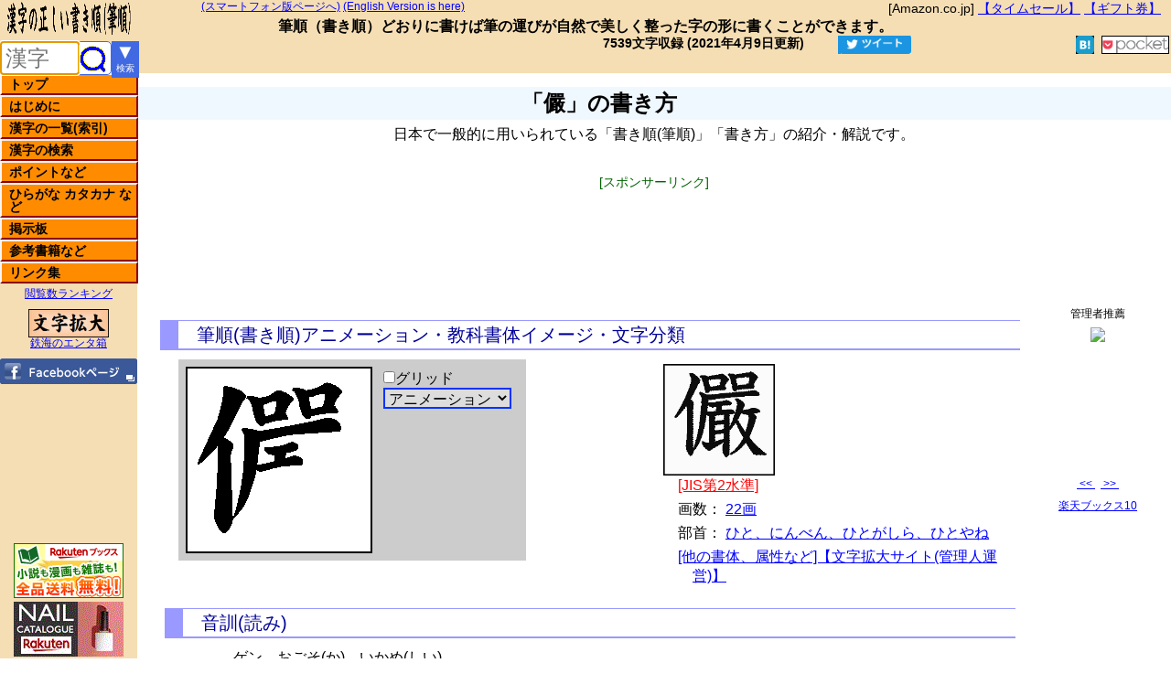

--- FILE ---
content_type: text/html; charset=UTF-8
request_url: https://kakijun.jp/page/gen22200.html
body_size: 12656
content:
<!DOCTYPE HTML PUBLIC "-//W3C//DTD HTML 4.01 Transitional//EN" "http://www.w3.org/TR/html4/loose.dtd">
<html lang="ja">
<head prefix="og: http://ogp.me/ns# fb: http://ogp.me/ns/fb# article: http://ogp.me/ns/article#">
<!-- 20230706 20230620 20230609.20220514 / Global site tag (gtag.js) - Google Analytics 4 -->
<script async src="https://www.googletagmanager.com/gtag/js?id=G-GZX1LFM8KK"></script>
<script>
  window.dataLayer = window.dataLayer || [];
  function gtag(){dataLayer.push(arguments);}
  gtag('js', new Date());
  gtag('config', 'G-GZX1LFM8KK');
  gtag('config', 'G-96X1FCXWPF');
  gtag('config', 'G-P9HB20JSX6');
  gtag('config', 'G-Q51H0G34T8');
</script>
<!-- 20230706 20230620 20230609.20220514 20190405 -->
<meta http-equiv="Content-Type" content="text/html; charset=UTF-8">
<meta http-equiv="Content-Style-Type" content="text/css">
<meta http-equiv="Content-Script-Type" content="text/javascript">
<meta http-equiv="Content-Language" content="ja">
<title>「儼」の書き方 - 漢字の正しい書き順(筆順)</title>
<meta name="Robots" content="All">
<meta name="description" content="「儼」の書き方、筆順(書き順)をアニメーションでわかりやすく紹介、解説。読み、画数、熟語なども。">
<meta name="keywords" content="儼,書き方,書き順,筆順,漢字,読み,字体,字形,ひらがな,カタカナ,常用,人名,小学生,筆写,書く,字典,辞書,漢字検定,漢検,試験,受験,命名,手本,習字,書道,日本語,熟語,ペン字,達筆,毛筆,kanji">
<meta name="viewport" content="width=1024,initial-scale=1.5">
<meta name="Author" content="kakijun">
<meta name="Copyright" content="Copyright (c) 2002-2026, kakijun All Rights Reserved.">
<link type="text/css" rel="stylesheet" href="/css/v_kakijun.css">
<script type="text/javascript" src="/js/u_kakijunn.js"></script>
<link rel="apple-touch-icon" href="/img/apple-touch-icon.png">

<script type="text/javascript">
if((document.referrer.indexOf('kakijun.jp')==-1)&&(screen.width<1025)){
// if(confirm('スマートフォン版に切り換えますか？')){
	if(document.URL.indexOf('/page/')>0){
		location.href=document.URL.replace('/page/','/page-ms/');
	}else{
		if(document.URL.indexOf('/etc/')>0){
			location.href=document.URL.replace('/etc/','/page-ms-etc/');
		}else{
			location.href='https://kakijun.jp/m-s/';
		}
	}
// }
}
</script><link rel="alternate" type="application/rss+xml" title="漢字の正しい書き順(筆順)サイト管理者のブログ &raquo; フィード" href="https://blog.kakijun.jp/?feed=rss2">
<!-- <link rel="alternate" media="handheld" type="text/html" href="http://kakijun.jp/m/"> -->
<link rel="alternate" media="only screen and (max-width: 640px)" href="https://kakijun.jp/page-ms/gen22200.html">
<meta property="og:locale" content="ja_JP">
<meta property="og:title" content="「儼」の書き方 | 漢字の正しい書き順(筆順)">
<meta property="og:type" content="article">
<meta property="og:url" content="https://kakijun.jp/page/gen22200.html">
<meta property="og:image" content="https://kakijun.jp/gif-mini/gen22200-m.gif">
<meta property="og:site_name" content="漢字の正しい書き順(筆順)">
<meta property="og:description" content="「儼」の書き方 筆順(書き順)をアニメーションでわかりやすく紹介、解説。読み、画数、熟語なども。">
<meta property="fb:app_id" content="156044694985051">
<meta name="twitter:card" content="summary">
<!-- till 20190405 GA -->

</head>
<body lang="ja">
<!-- 00body_after.txt -->
<div id="header"><!-- header start -->
<!-- 10header0 -->

<div id="header1">
<div style="float:right;font-size:14px;line-height:16px;margin-right:10px;"><!-- 20170529 -->
[Amazon.co.jp] <a target="_blank" href="https://amzn.to/2YUTPjG">【タイムセール】</a> 
<a target="_blank" href="https://amzn.to/2WjhCgx">【ギフト券】</a>
</div>

<span class="s12p">
<a id="spjump" href="/m-s/">(スマートフォン版ページへ)</a>
<a href="/en/">(English Version is here)</a>
</span>
</div>

<div id="header2">
<strong>筆順</strong>（<strong>書き順</strong>）どおりに書けば筆の運びが自然で美しく整った字の形に書くことができます。
</div>

<!--<div id="sbms">-->
<style type="text/css">
.socialWrap{padding:2px 0;text-align:right;}
.socialWrap div{display:inline-block;margin:0 2px;overflow: hidden;}
.fb_iframe_widget > span{vertical-align:baseline !important;}
</style>
<div class="socialWrap">
<div style="font-size:14px;font-weight:700;line-height:1;padding:0 20px 5px 0;">
7539文字収録&nbsp;(2021年4月9日更新)<!-- 00last_update_for_php.txt -->
<!-- last_update -->
</div>

<!-- SNS start -->
<div style="width:86px;padding:0 3px;"><!-- Twitter --><a href="https://twitter.com/share?text=%E3%80%8C%E5%84%BC%E3%80%8D%E3%81%AE%E6%9B%B8%E3%81%8D%E6%96%B9+%7C+%E6%BC%A2%E5%AD%97%E3%81%AE%E6%AD%A3%E3%81%97%E3%81%84%E6%9B%B8%E3%81%8D%E9%A0%86%28%E7%AD%86%E9%A0%86%29&url=https%3A%2F%2Fkakijun.jp%2Fpage%2Fgen22200.html" target="_blank"><img src="[data-uri]" alt="ツイートする。" style="height:20px;width:80px;"></a></div>

<!-- FB like --><div style="width:110px;margin-right:-20px;"><iframe src="https://www.facebook.com/plugins/like.php?href=https%3A%2F%2Fkakijun.jp%2F&width=110&layout=button_count&action=like&size=small&show_faces=false&share=false&height=20&appId=156044694985051" style="width:110px;height:20px;border:none;overflow:hidden" scrolling="no" frameborder="0" allowTransparency="true"></iframe></div>

<div style="width:65px;"><!-- FB share small --><iframe src="https://www.facebook.com/plugins/share_button.php?href=https%3A%2F%2Fkakijun.jp%2Fpage%2Fgen22200.html&layout=button&size=small&mobile_iframe=true&appId=156044694985051&width=61&height=20" width="61" height="20" style="border:none;overflow:hidden" scrolling="no" frameborder="0" allowTransparency="true"></iframe>
</div>

<div style="height:20px;"><!-- hatena --><a href="javascript:window.location='http://b.hatena.ne.jp/add?mode=confirm&url=https%3A%2F%2Fkakijun.jp%2Fpage%2Fgen22200.html&title=%E3%80%8C%E5%84%BC%E3%80%8D%E3%81%AE%E6%9B%B8%E3%81%8D%E6%96%B9+%7C+%E6%BC%A2%E5%AD%97%E3%81%AE%E6%AD%A3%E3%81%97%E3%81%84%E6%9B%B8%E3%81%8D%E9%A0%86%28%E7%AD%86%E9%A0%86%29" style="background-color:#1b9dcb;height:20px;color:#ffffff;font-size:12px;" target="_blank"><img src="[data-uri]" style="display:inline-block;height:20px;width:auto;"><span id="hatena_count"></span></a></div>

<div style="height:20px;"><!-- pocket --><a href="http://getpocket.com/edit?url=https://kakijun.jp/page/gen22200.html&title=%E3%80%8C%E5%84%BC%E3%80%8D%E3%81%AE%E6%9B%B8%E3%81%8D%E6%96%B9+%7C+%E6%BC%A2%E5%AD%97%E3%81%AE%E6%AD%A3%E3%81%97%E3%81%84%E6%9B%B8%E3%81%8D%E9%A0%86%28%E7%AD%86%E9%A0%86%29" rel=”target="_blank"><img src="[data-uri]" alt="pocket" style="height:18px;width:auto;background-color:#fff;border:1px solid #000;"></a></div>

<!-- Google +1 20181008<div><g:plusone size="medium" href="https://kakijun.jp/"></g:plusone></div> -->

<!-- ソーSNS end --></div></div><!-- header end -->

<div id="menu"><!-- menu start -->
<div><h1 id="h1title_v1"><img id="titleimg_v1" src="/img/title.gif" style="height:40px;width:150px;position:fixed;left:0;top:0;" alt="漢字の正しい書き順(筆順),書き方,読みを紹介・解説" title="漢字の正しい書き順(筆順)の紹介・解説"></h1></div>

<!-- header0 -->
<!--<div id="kensak">-->
<!-- ●kjonesearch 20180923 -->
<div style="float:left;position:fixed;top:45px;left:0;width:150px;">
<form id="kjonesearchform" action="/main/u_kensaku.php" style="float:left;display:inline-block;background-color:white;width:120px;height:35px;border:1px #4169e1 solid;border-radius:5px;margin:0;padding:0;letter-spacing:normal;">
<input id="kjonesearchtext" name="kjonesearchtext" type="text" placeholder="漢字" style="vertical-align:top;margin:0px;height:100%;box-sizing:border-box;background-color:transparent;border:none;width:85px;padding-left:5px;font-size:24px;letter-spacing:normal;" title="漢字を1文字だけ入力してください。入力支援機能付き漢字検索ページは右のボタンから。"><input id="kjonesearchsubmit" type="submit" value="" style='vertical-align:top;margin:0px;height:100%;box-sizing:border-box;background-color:transparent;
width:30px;border:none;background-image:url("../img/mushimegane030.gif");background-position-y:3px;background-repeat:no-repeat;' onclick="return MojisuCheck20180924();" value="漢字検索" title="このボックスに入力した漢字を検索し、筆順(書き順)解説を表示します。">
</form>
<a href="/main/kanjikensaku.html" title="ここをクリックすると、入力支援機能付き漢字検索ページを表示します。" style="display:inline-block;position:fixed;top:45px;left:120;width:30px;height:40px;background-color:#4169e1;color:#fff;text-align:center;vertical-align:middle;text-decoration:none;line-height:1.1;letter-spacing:normal;">
<div style="font-size:22px;">▼</div><div style="font-size:10px;">検索</div>
</a>
</div>

<div class="mnu"><ul>
<li><a href="/">トップ<span>トップページに戻ります。</span></a></li>
<li><a href="/main/hajimeni.html">はじめに<span>当ホームページについて説明しています。最初にお読みください。</span></a></li>
<li><a href="/main/mainix.html">漢字の一覧(索引)<span>収録漢字の索引、一覧表です。音訓読み索引、画数索引、部首索引などがあります。小学生学年別配当表、常用漢字、人名用漢字、JIS第１・第２水準漢字の一覧など。</span></a></li>
<li><a href="/main/kensakuyomi.html">漢字の検索<span>漢字の読み(音訓)から筆順(書き順)解説ページを検索します。単漢字検索のページへのリンクもあります。(全てのページ左上に、単漢字検索ボックスを設けています)</span></a></li>
<li><a href="/main/point.html">ポイントなど<span>筆順(書き順)の基本やポイントなどを解説しています。</span></a></li>
<li><a href="/main/kanamain.html">ひらがな カタカナ など<span>ひらがな、カタカナなどの書き方を紹介しています。なめらかにアニメーションします。数字、アルファベット(小文字、大文字)の書き方も紹介しています。</span></a></li>
<li><a href="/main/keijiban.html">掲示板<span>ご意見、ご要望はここから書き込んでください。留意点がございますのでご一読ください。</span></a></li>
<li><a href="/main/u_items.html">参考書籍など<span>当ホームページで参考にしている書籍などを紹介しています。</span></a></li>
<li><a href="/main/links.html">リンク集<span>参考になるホームページや相互リンクを紹介しています。</span></a></li>
</ul></div>
<div class="divcenter"><span class="s12p"><a href="/main/pvranking.html">閲覧数ランキング</a></span></div>

<div class="divcenter">
<a href="https://moji.tekkai.com/" target="_blank"><img src="/img/logo_moji.gif" alt="文字拡大" title="[管理者運営]一文字を複数の書体で拡大表示します。"></a><br>
<span class="s12p"><a href="http://www.tekkai.com/" target="_blank">鉄海のエンタ箱</a></span>
</div>
<div class="divcenter"><a href="https://www.facebook.com/kakijun.jp" target="_blank"><img src="/img/fb_btn.gif" id="go_fb_page" onmouseover="this.src='/img/fb_btn_o.gif'" onmouseout="this.src='/img/fb_btn.gif'" alt="漢字の正しい書き順(筆順)のFacebookページです。更新情報など。" title="漢字の正しい書き順(筆順)のFacebookページです。更新情報など。" /></a></div>

<div id="rktn">
<div>
<!-- 楽天ブックス --><a href="https://hb.afl.rakuten.co.jp/hsc/0b7a4c88.efe9da20.15bf77dd.dc581f23/?link_type=pict&ut=eyJwYWdlIjoic2hvcCIsInR5cGUiOiJwaWN0IiwiY29sIjowLCJjYXQiOiIzIiwiYmFuIjoiNjA0OTMyIn0%3D" target="_blank" style="word-wrap:break-word;"  ><img src="https://hbb.afl.rakuten.co.jp/hsb/0b7a4c88.efe9da20.15bf77dd.dc581f23/?me_id=1213310&me_adv_id=604932&t=pict" border="0" style="margin:2px" alt="" title=""></a>
</div><div>
<!-- 楽天市場 --><a href="https://hb.afl.rakuten.co.jp/hsc/0e5b098f.837deb90.15bf77dd.dc581f23/?link_type=pict&ut=eyJwYWdlIjoic2hvcCIsInR5cGUiOiJwaWN0IiwiY29sIjoxLCJjYXQiOiI5NSIsImJhbiI6IjY2OTEzMSIsImFtcCI6ZmFsc2V9" target="_blank" rel="nofollow sponsored noopener" style="word-wrap:break-word;"  ><img src="https://hbb.afl.rakuten.co.jp/hsb/0e5b098f.837deb90.15bf77dd.dc581f23/?me_id=1&me_adv_id=669131&t=pict" border="0" style="margin:2px" alt="" title=""></a><!-- 20221021 <a href="https://hb.afl.rakuten.co.jp/hsc/15bf795b.5f9b0905.15bf77dd.dc581f23/?link_type=pict&ut=eyJwYWdlIjoic2hvcCIsInR5cGUiOiJwaWN0IiwiY29sIjowLCJjYXQiOiI4NSIsImJhbiI6IjEzNjA3MDUifQ%3D%3D" target="_blank" style="word-wrap:break-word;"  ><img src="https://hbb.afl.rakuten.co.jp/hsb/15bf795b.5f9b0905.15bf77dd.dc581f23/?me_id=1&me_adv_id=1360705&t=pict" border="0" style="margin:2px" alt="" title=""></a> -->
</div>
</div>
</div><!-- menu end -->

<div id="contents"><!-- contents start -->
<!--<div id="hidari"> hidari start -->
<!-- deleted 00gglLUtop468x15 - 20141017.txt /* 漢字の書き順 LinkUnit468x15 */ -->
<div style="height:15px;width:468px;text-align:center;margin:0 auto;"></div>
<h2>「儼」の書き方</h2>
<div class="divcenter">
日本で一般的に用いられている「書き順(筆順)」「書き方」の紹介・解説です。
</div>
<div class="gadcenter"><div class="gadlbl">[スポンサーリンク]</div>
<!-- 漢字の正しい書き順20190507パソコン上 -->
<style>
.gadcenter{text-align:center;margin:30px auto 40px;padding:0;}
.my_adslot_pc_top_20190507 { width: 320px; height: 100px; }
@media(min-width: 840px) { .my_adslot_pc_top_20190507 { width: 468px; height: 60px; } }
@media(min-width:1200px) { .my_adslot_pc_top_20190507 { width: 728px; height: 90px; } }
</style>
<!-- 
 @media(min-width:1380px){.my_adslot_pc_top_20190507{min-width:728px;max-width:970px;width:100%;height:90px;}}
 -->

<script async src="https://pagead2.googlesyndication.com/pagead/js/adsbygoogle.js"></script>
<ins class="adsbygoogle my_adslot_pc_top_20190507"
     style="display:inline-block"
     data-ad-client="ca-pub-2700673734435312"
     data-ad-slot="1150505077"></ins>
<script>
     (adsbygoogle = window.adsbygoogle || []).push({});
</script>

</div>

<div id="hidari" style="top:330px;"><!-- hidari start -->
<div id="kaisetu1">
<h3>筆順(書き順)アニメーション・教科書体イメージ・文字分類</h3>
<div id="kaisetsu">
<div class="hakoleft">
<style type="text/css">
div#kjanibase{margin:0 5px;background-color:#ccc;width:380px;height:220px;}
div#kjanidiv{display:inline-block;position:relative;margin:8px;width:200px;height:200px;border:2px solid #000;}
div#kjanigrid{display:block;position:absolute;top:0;left:0;width:200px;height:200px;}
div#kjaniframe{display:none;position:absolute;top:0;left:0;width:200px;height:200px;}
img#kjanimation{display:block;position:absolute;top:0;left:0;width:200px;height:200px;}
div#kjaniformmain{display:inline-block;margin:10px 0;vertical-align:top;}
div#kjaniformdiv{margin:0;}
select#kjanifunctype{width:140px;font-size:16px;border:2px solid #03f;}
input#kjanikomafwd,input#kjanikomabck{margin:0;width:50px;font-size:16px;border:2px solid #03f;}
select#kjaniselsp{width:140px;font-size:16px;border:2px solid #03f;}
select,option,input{cursor:pointer;margin-bottom:5px;}
div#kjaniselect1{display:block;font-size:16px;}
div#kjaniselect2{display:none;font-size:16px;}
div#kjaniselect3{display:none;font-size:16px;}
</style>

<div id="kjanibase">
<div id="kjanidiv">
<!--<img src="/gif/U_F0A3B48E.gif" id="kjanimation" alt="KJ" />-->
<img src="/gif/gen22200.gif" alt="漢字「儼」の筆順(書き順)解説アニメーション" id="kjanimation">
<div id="kjaniframe"></div>
<div id="kjanigrid"></div>
</div>

<div id="kjaniformmain">
<form name="kjanifgrid"><input type="checkbox" name="kjanichkgrid" id="kjanichkgrid" onClick="kjgridChange();"><label for="kjanichkgrid" id="kjanichkgridlbl">グリッド</label></form>

<div id="kjaniformdiv">
<form name="kjaniform" id="kjaniform">
<select name="kjanifunctype" id="kjanifunctype" size="1" onChange="kjanichangetype();">
<option value="1">アニメーション</option>
<option value="2">コマ送り</option>
<option value="3">スピード変更</option>
</select>
</form>
<div id="kjaniselect1"></div>
<div id="kjaniselect2">
<form name="kjanikomaokuri">
<input type="button" name="kjanikomabck" id="kjanikomabck" onClick="kjkomaBck();" value="&lt;&lt;">
<input type="button" name="kjanikomafwd" id="kjanikomafwd" onClick="kjkomaFwd();" value="&gt;&gt;">
</form>
</div>
<div id="kjaniselect3">
<form name="kjaniselspeed" id="kjaniselspeed">
<select name="kjaniselsp" id="kjaniselsp" size="1" onChange="kjkomaSPint();">
<option value="300">0.3秒</option>
<option value="500">0.5秒</option>
<option value="800">0.8秒(標準)</option>
<option value="1000">1.0秒</option>
<option value="1500">1.5秒</option>
<option value="2000">2.0秒</option>
<option value="3000">3.0秒</option>
</select>
</form>
</div>
</div>
</div><!-- <div id="kjaniformmain"> -->
</div>

<script type="text/javascript">
var kjanigridoff=new Image();
kjanigridoff.src='/img/blank.gif';
var kjanigridon= new Image();
kjanigridon.src='/img/grid200x200.gif';
var kjanikomaimg=new Image();
var kjanikomaimgfile='/gif_mont/mont_gen22200.gif';
</script>
<script type="text/javascript" src="/js/u_kakijun_cookie.js"></script>

</div><!-- hakoleft end -->
<div class="hakoright">
<div><img src="/gif-mini/gen22200-m.gif" class="mihon_imgh2" alt="漢字「儼」の教科書体イメージ" style="height:120px;width:120px;border:1px solid #000;"></div>
<ul class="hjdetail">
<li><a class="akaa" href="/main/jis2_ichiran.html">[JIS第2水準]</a> </li>
<li>画数： <a href="/main/ixmain22.html">22画</a></li>
<li>部首： <a href="/bushu/bushu009.html">ひと、にんべん、ひとがしら、ひとやね</a></li>
<li><a href="https://moji.tekkai.com/zoom/%E5%84%BC/page.html" target="_blank">[他の書体、属性など]【文字拡大サイト(管理人運営)】</a></li>
</ul></div><!-- hakoright end -->
<div class="clearb"></div><h3>音訓(読み)</h3><p class="p80"><span class="yomipop">ゲン　<span><span>儼か(おごそか)　</span>おごそ(か)</span>　<span><span>儼しい(いかめしい)　</span>いかめ(しい)</span></span></p>
<div class="clearb"></div><h3>ポイントなど</h3><p class="p80">
にんべんに「嚴」です。<br>「儼然(ゲンゼン)」、「儼乎(ゲンコ)」</p>

</div>
</div>
<div class="backdiv">
<a href="javascript:void(0)" onclick="history.go(-1);">前のページに戻ります。</a>
</div>
<div id="kaisetu2">
<!-- 漢字の正しい書き順20200112パソコン中 -->
<!-- <style>
.pc_mid_20200112 { width: 320px; height: 100px; margin: 0 auto 20px; }
@media(min-width: 840px) { .pc_mid_20200112 { width: 468px; height: 60px; } }
@media(min-width:1200px) { .pc_mid_20200112 { width: 728px; height: 90px; } }
</style> -->
<style>
.pc_mid_20200112 { width:336px; height:280px; margin: 0 auto 20px; }
</style>
<!-- @media (min-width:1380px){.pc_mid_20200112 {min-width:728px;max-width:970px;width:100%;height:90px;}} -->
<div class="gadcenter" style="margin:30px auto 40px;">
<div class="gadlbl">[スポンサーリンク]</div>
<script async src="https://pagead2.googlesyndication.com/pagead/js/adsbygoogle.js"></script>
<!-- 漢字の正しい書き順20200112パソコン中 -->
<ins class="adsbygoogle pc_mid_20200112"
     style="display:block"
     data-ad-client="ca-pub-2700673734435312"
     data-ad-slot="4631688380"></ins>
<script>
     (adsbygoogle = window.adsbygoogle || []).push({});
</script>
</div>
<h3>筆書系デザイン書体</h3>
<div class="divcenter">
<img src="/shotaigifkm/tm_E584BC.gif" style="display:inline-block;width:150px;height:150px;margin-left:2px;border:1px solid #000;" alt="漢字「儼」の闘龍書体画像">
<img src="/shotaigifkm/rm_E584BC.gif" style="display:inline-block;width:150px;height:150px;margin-left:2px;border:1px solid #000;" alt="漢字「儼」の陽炎書体画像">
<img src="/shotaigifkm/km_E584BC.gif" style="display:inline-block;width:150px;height:150px;margin-left:2px;border:1px solid #000;" alt="漢字「儼」の黒龍書体画像">
</div>
<p class="p80">アニメ「鬼滅の刃」、実写版映画「銀魂」などで採用されている書体(フォント)をご紹介します。</p>
<!-- shotaigif -->
<h3>四字熟語</h3><div id="kaisetu4">道貌儼然 (どうぼうげんぜん)<br></div>
<style>
.gadbottom336{display:none;}
</style>

</div>
<!-- -->
<div class="lclear"></div>

<!-- 20220524 gadbottom336=none -->
<style>
.gadbottom336{display:none;}
</style>
<div class="gadcenter gadbottom336"  style="margin:50px auto 50px;">
<div class="gadlbl gadbottom336">[スポンサーリンク]</div>
<script async src="https://pagead2.googlesyndication.com/pagead/js/adsbygoogle.js"></script>
<!-- 漢字の正しい書き順20190429パソコン下 -->
<ins class="adsbygoogle gadbottom336"
     style="display:inline-block;width:336px;height:280px"
     data-ad-client="ca-pub-2700673734435312"
     data-ad-slot="1932383526"></ins>
<script>
     (adsbygoogle = window.adsbygoogle || []).push({});
</script>
</div>

<h3>筆画と筆順</h3>
<div class="divp80">
漢字は、<a href="/main/hikkaku.html">筆画(点・横棒・縦棒など)</a>を組み合わせて造られています。この筆画を組み合わせていく順序が「筆順」です。(分かりやすく「書き順」と呼ばれることもあります)<br>
このホームページでは、日本において一般に通用している「筆順(書き順)」をアニメーションを使って紹介しています。</div>
<h3>日本漢字能力検定を受験される方へ</h3>
<div class="divp80">
日本漢字能力検定を受験される方は、「<a href="http://www.kanken.or.jp/kanken/outline/degree/rating.html" title="漢検の採点基準" target="_blank">採点基準</a>」をご参照ください。
</div>



<!--</div>
</div>-->
<div class="divcenter">
関連キーワード：
漢字,書き方,筆順,書き順,読み,熟語,ひらがな,カタカナ,書く
</div>
<div class="divcenter">
<!-- deleted /* 漢字の書き順(筆順)四字熟語リスト下LU468x15,10/05/16 */ -->
</div>
</div><!-- hidari end -->

<div id="migi"><!-- migi start -->
<div style="display:block;width:160px;height:250px;"></div><!-- from220 -->

<!-- migi カウンター 00rcounter.txt 20130819 --><div id="rcounter">
<!-- カウンターを削除 20210401 
<div class="div_rcnt"><span class="rcnt_sum">累計</span><span class="rcnt_sumcnt" id="countsum"></span></div>
<div class="div_rcnt"><span class="rcnt_ty">本日</span><span class="rcnt_tycnt" id="counttdy"></span></div>
<div class="div_rcnt"><span class="rcnt_ty">昨日</span><span class="rcnt_tycnt" id="countydy"></span></div>
</div>
<script type="text/javascript" src="/js/countajax.js"></script>
-- 20210401 -->
		
<!-- 管理者の推薦 00books.txt -->
<!-- 20210208 start -->
<style>
div#kakijun_books{border:none;font-size:12px;height:auto;text-align:center;padding:5px 0;}
div#kakijun_book{display:block;margin:5px auto;}
div#kakijun_book_navi{display:block;}
div#kakijun_book_navi span{display:inline-block;margin:0 auto;}
</style>
<div id="kakijun_books">
管理者推薦
<div id="kakijun_book"></div>
<div id="kakijun_book_navi">
<span><a href="javascript:void(0)" onclick="books_chg(2);">&nbsp;&lt;&lt;&nbsp;</a>&nbsp;&nbsp;<a href="javascript:void(0)" onclick="books_chg( 1);">&nbsp;&gt;&gt;&nbsp;</a></span>
</div><!-- navi -->
</div>
<script type="text/javascript" src="/js/u_kakijun_books.js"></script>
<!-- 20210208 end -->
<!-- <div id="kakijun_books">
管理者推薦
<div id="kakijun_book"></div>
<a href="javascript:void(0)" onclick="books_chg(2);">&nbsp;&lt;&lt;&nbsp;</a>&nbsp;&nbsp;<a href="javascript:void(0)" onclick="books_chg( 1);">&nbsp;&gt;&gt;&nbsp;</a>
</div>
<script type="text/javascript" src="/js/u_kakijun_books.js"></script> -->

<!-- 20190812 <div class="divcenter"><span class="s12p"><a href="https://top10.tekkai.com/" target="_blank">アマゾンのTop10</a></span></div> -->
<!-- 20190818 <div class="divcenter"><span class="s12p"><a href="/top10/top10nodemenu.php" target="_blank">アマゾンtop10</a></span></div>-->
<!-- 20200207 --><div class="divcenter"><span class="s12p"><a href="/top10/top10nodemenu.php" target="_blank">楽天ブックス10</a></span></div>
<div style="margin:20px auto;width:160px;height:600px;overflow:hidden;"><!-- 20240104 DUMMY --></div><div style="margin:20px auto;text-align:center;font-size:12px;">
<a href="/main/riyoukiyaku.html">利用規約</a><br />
&copy;&nbsp;kakijun <a href="http://form1.fc2.com/form/?id=305282" target="_blank"><img src="/img/mail_icon1.gif" style="width:12px;height:12px;" alt="管理者宛メールフォーム"> </a><br />
2002 -
<script type="text/javascript">
var myD = new Date();
var myY = myD.getYear();
var myY4 = (myY < 2000) ? myY+1900 : myY;
document.write( myY4 );
</script>
<br />無断転載禁止
</div>
</div><!-- migi end -->

</div><!-- contents end -->

<!-- footer start till 20190428 -->

<!-- コンテンツの後(footerの後) -->
<!-- 20180625 
<script type="text/javascript" src="/js/kj2015kentextlist.js"></script>
-->
<script type="text/javascript">
if(document.getElementById("kensakupagetext") != null){
document.getElementById("kensakupagetext").focus();
}else if(document.getElementById("kensakuyomitext") != null){
document.getElementById("kensakuyomitext").focus();
}else if(document.getElementById("kjonesearchtext") != null){
document.getElementById("kjonesearchtext").focus();
}else{
}
</script>
</body>
</html>



--- FILE ---
content_type: text/html; charset=utf-8
request_url: https://www.google.com/recaptcha/api2/aframe
body_size: 267
content:
<!DOCTYPE HTML><html><head><meta http-equiv="content-type" content="text/html; charset=UTF-8"></head><body><script nonce="EdfqGUu75x9DxJnTl8aUeg">/** Anti-fraud and anti-abuse applications only. See google.com/recaptcha */ try{var clients={'sodar':'https://pagead2.googlesyndication.com/pagead/sodar?'};window.addEventListener("message",function(a){try{if(a.source===window.parent){var b=JSON.parse(a.data);var c=clients[b['id']];if(c){var d=document.createElement('img');d.src=c+b['params']+'&rc='+(localStorage.getItem("rc::a")?sessionStorage.getItem("rc::b"):"");window.document.body.appendChild(d);sessionStorage.setItem("rc::e",parseInt(sessionStorage.getItem("rc::e")||0)+1);localStorage.setItem("rc::h",'1769146455840');}}}catch(b){}});window.parent.postMessage("_grecaptcha_ready", "*");}catch(b){}</script></body></html>